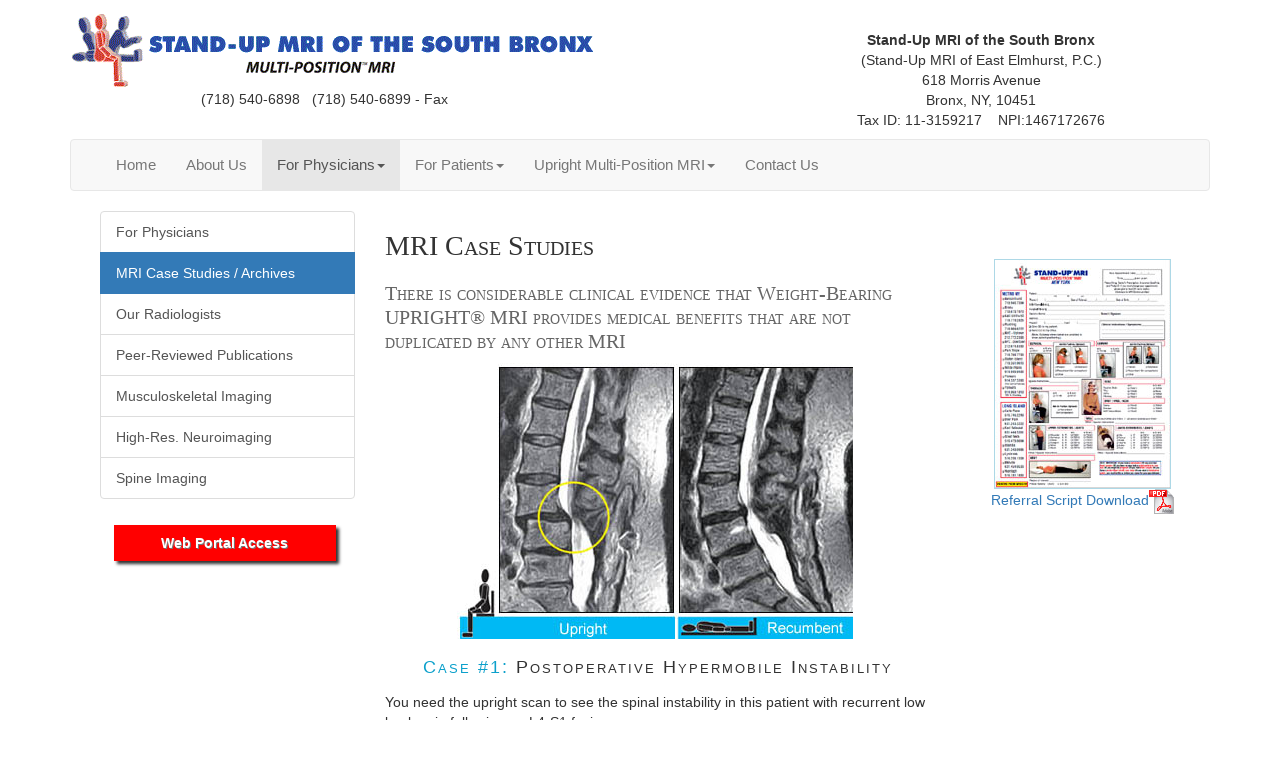

--- FILE ---
content_type: text/html; charset=UTF-8
request_url: https://www.hmca.com/standupmriofthesouthbronx.com/case-studies-md.php
body_size: 18591
content:
<!doctype html>
<html lang="en">
  <head>
    <!-- Required meta tags -->
    <meta charset="utf-8">
    <meta name="viewport" content="width=device-width, initial-scale=1, shrink-to-fit=no">
	<title>Upright MRI Case Studies</title>
	<link href="css/style.css" rel="stylesheet">
<!-- Bootstrap CSS -->
<link rel="stylesheet" href="https://maxcdn.bootstrapcdn.com/bootstrap/3.4.0/css/bootstrap.min.css">
<link rel="stylesheet" type="text/css" href="css/custom.css">
<!-- include jQuery library -->
<script src="https://ajax.googleapis.com/ajax/libs/jquery/3.4.1/jquery.min.js"></script>
<script src="https://maxcdn.bootstrapcdn.com/bootstrap/3.4.0/js/bootstrap.min.js"></script>
	 
<!-- Google tag (gtag.js) The South Bronx-->
<script async src="https://www.googletagmanager.com/gtag/js?id=G-Y9FBWR6WBX"></script>
<script>
  window.dataLayer = window.dataLayer || [];
  function gtag(){dataLayer.push(arguments);}
  gtag('js', new Date());

  gtag('config', 'G-Y9FBWR6WBX');
</script>

                        <!-- Menu Drop-down Delay Script -->
<script>
 jQuery(function($) {
$('.navbar .dropdown').hover(function() {
$(this).find('.dropdown-menu').first().stop(true, true).delay(250).slideDown();

}, function() {
$(this).find('.dropdown-menu').first().stop(true, true).delay(100).slideUp();

});

$('.navbar .dropdown > a').click(function(){
location.href = this.href;
});

});
</script>	 

<style>
.h1, h1 {
    font-family:Georgia,serif;
	font-variant: small-caps;
	font-size: 2.0em!important;
	}
.h2, h2 {
    font-family:Georgia,serif;
	font-variant: small-caps;
	font-size: 1.5em!important;
	color: #666666;
 	}
.h3, h3 {
	font-family:Georgia,serif;
	font-variant: small-caps;
    font-size: 1.30em!important;
	color: #666666;
	}
#rightcol {
	margin-top:48px;
	}	 
.borderblack {
	border:solid 1px black;
	} 
.borderblue {
	border:solid 1px lightblue;	
  	}
.bordergold {
	border:solid 1px #ffcc40;	
  	}			
.subhead {
	margin-top:-20px;
	margin-bottom:4px;
	} 
hr {
	 border: 1px solid #e8e6e6;
	 margin-top: 0px;
	 }				
.float-right {
    float: right !important;
	}
.blue {
	color: #0CA0CB;
}
                                                 /* Begin Case Studies Styles */
 
.casetitle {
	font-family:Georgia,serif;
	font-size: 20px;
	font-weight: 500;
	line-height: 1.2;
	}
.upright-recumb h3 {
	color: #333333;
    font-family: Impact, Charcoal, sans-serif;
	letter-spacing:2px;
	font-weight: normal;
	font-size: 15px;
	padding-top: 24px;
	padding-bottom: 5px;
	padding-left: 5px;
	}		
.credits {
	font-size: 11px;
	font-style: italic;
	}
.upright-ext h3 {
	color: #333333;
    font-family: Impact, Charcoal, sans-serif;
	letter-spacing:2px;
	font-weight: normal;
	font-size: 15px;
	padding-top: 24px;
	padding-bottom: 5px;
	padding-left: 5px;
	}
.flex-recumb-neutral h3 {
	color: #333333;
    font-family: Impact, Charcoal, sans-serif;
	letter-spacing:2px;
	font-weight: normal;
	font-size: 15px;
	padding-top: 24px;
	padding-bottom: 5px;
	padding-left: 21px;
	}
.blue {
	color: #0CA0CB;
	}
.readmore {
	color:#008FD5;
	font-style: italic;
	}																													  													  
copyright {
	color:#2b2b2a;
	}													/* End Case Studies Styles */
.redbutton {
	position: relative;
	width:87%;
	top: 6px;
	background-color: red;
	border: none;
	box-shadow: 3px 3px 3px #333;
	color: #fff;
	padding: 8px;
	text-shadow: 1px 1px 0px #777;
	text-align: center;
	font-weight:bold;
	margin-left:14px;
	}	
.redbutton a {
	color:white;
}
.redbutton a:hover {
	color:white;
	}									
					
 </style>
 
  </head>
  <body>
	<div class="container">
	<div class="row">
		                                                                   <!-- Logo -->
    <div class="col-md-7"><a href="index.php"><img src="images/logo.png" alt="Logo-Stand-Up MRI of the South Bronx" class="img-responsive"></a><br>
	<div class="col-md-9 subhead text-center" style="margin-bottom:30px;margin-left:10px;">(718) 540-6898&nbsp;&nbsp;&nbsp;(718) 540-6899 - Fax</div>

		</div>
		
		                                                         <!-- Address from database -->                   
		<div class="col-md-5 text-center">                                          
		<p>&nbsp;</p>
		<b>Stand-Up MRI of the South Bronx</b><br> 
		(Stand-Up MRI of East Elmhurst, P.C.)<br> 
		618 Morris Avenue<br> 
		Bronx, 
		NY, 
		10451<br> 
		Tax ID: 11-3159217&nbsp;&nbsp;&nbsp;&nbsp;NPI:1467172676		</div>
	</div>

	                                                              <!-- Start Main Menu -->
	<div class="row">
		<div class="col-md-12"> 
		 <!-- Start Nabbar Navigation -->	
	<div id="custom-bootstrap-menu" class="navbar navbar-default" role="navigation">
    <div class="container">
        <div class="navbar-header"><a class="navbar-brand" href="#"></a>
            <button type="button" class="navbar-toggle" data-toggle="collapse" data-target=".navbar-menubuilder"><span class="sr-only">Toggle navigation</span><span class="icon-bar"></span><span class="icon-bar"></span><span class="icon-bar"></span>
            </button>
        </div>
        
      <div class="collapse navbar-collapse navbar-menubuilder"> 
        <ul class="nav navbar-nav">
          <li><a href="index.php">Home</a> </li>
          <li><a href="about.php">About Us</a> </li>
		  <li class="dropdown active"><a class="dropdown-toggle" data-toggle="dropdown" href="physicians.php">For Physicians<span class="caret"></span></a> 
            <ul class="dropdown-menu">
              <li><a href="physicians.php">For Physicians</a></li>
              <li class="nav-divider"></li>
			  <li><a href="portal.php">Web Portal Access</a></li>
              <li class="nav-divider"></li>
              <li><a href="case-studies-md.php">MRI Case Studies / Archives</a></li>
              <li class="nav-divider"></li>
              <li><a href="radiologists.php">Our Radiologists</a></li>
              <li class="nav-divider"></li>
			  <li><a href="research.php">Peer-Reviewed Publications</a></li>
              <li class="nav-divider"></li>
              <li><a href="musculoskeletal-imaging.php">Musculoskeletal Imaging</a></li>
			  <li class="nav-divider"></li>
			  <li><a href="high-resolution-neuroimaging.php">High-Res. Neuroimaging</a></li>
			  <li class="nav-divider"></li>
			  <li><a href="spine-imaging.php">Spine Imaging</a></li>
            </ul>
          </li>
          <li class="dropdown"><a class="dropdown-toggle" data-toggle="dropdown" href="patients.php">For Patients<span class="caret"></span></a> 
            <ul class="dropdown-menu">
              <li><a href="patients.php">MRI Exam Prep</a></li>
              <li class="nav-divider"></li>
              <li><a href="mri-faqs.php">MRI FAQ's</a></li>
              <li class="nav-divider"></li>
              <li><a href="survey.php">Patient Survey</a></li>
              <li class="nav-divider"></li>
			  <li><a href="case-studies-patients.php">MRI Case Studies / Archives</a></li>
			  <li class="nav-divider"></li>
			  <li><a href="radiologists-patients.php">Our Radiologists</a></li>
            </ul>
			<li class="dropdown"><a class="dropdown-toggle" data-toggle="dropdown" href="uprightmri.php">Upright Multi-Position MRI<span class="caret"></span></a> 
            <ul class="dropdown-menu">
              <li><a href="uprightmri.php">Multi-Position MRI</a></li>
              <li class="nav-divider"></li>
              <li><a href="upright-difference.php">Upright Difference</a></li>
              <li class="nav-divider"></li>
              <li><a href="diagnostic-advantage.php">Diagnostic Advantage</a></li>
              <li class="nav-divider"></li>
              <li><a href="specifications.php">Specifications</a></li>
              <li class="nav-divider"></li>
            </ul>
         <!--	<li><a href="insurance.php">Insurance</a> </li> -->
			<li><a href="contact.php">Contact Us</a> </li>
           </ul>
		   </div>
		  		</div>
		  			</div>
						</div>
							</div>
	                                      
	                                                            <!--Left Side Navigation -->
	<div class="row">                                   
		<div class="col-md-12">
		<div class="container"> 
			<div class="container-fluid">
				<div class="row">
				<div class="col-md-3">
				<div class="list-group">
    			<a href="physicians.php" class="list-group-item"> <span>For Physicians</span></a>						
				<a href="case-studies-md.php" class="list-group-item active"><span>MRI Case Studies / Archives</span></a>
				<a href="radiologists.php" class="list-group-item"><span>Our Radiologists</span></a>
    			<a href="research.php" class="list-group-item"><span>Peer-Reviewed Publications</span></a>
    			<a href="musculoskeletal-imaging.php" class="list-group-item"><span>Musculoskeletal Imaging</span></a>
    			<a href="high-resolution-neuroimaging.php" class="list-group-item"><span>High-Res. Neuroimaging</span></a>
				<a href="spine-imaging.php" class="list-group-item"><span>Spine Imaging</span></a>
				</div> 
				
				                                              
				<p class="redbutton" style="color:white"><a href="portal.php">Web Portal Access</a></p>
				
				</div>
			
			                                                   <!-- Case Study Content-->
		
			<div class="col-md-6 text-center"> 
		<h1 class="text-left">MRI Case Studies</h1>
      	<h2 class="text-left"><span class="casetitle">There is considerable clinical evidence that Weight-Bearing UPRIGHT&reg; MRI provides medical benefits that are not duplicated 
        by any other MRI</span> </h2>
      <div class="text-center"> 
        <div class="upright-recumb center-block"> 
          <div><img src="images/case1-postoperative-hypermobility-instability.jpg" alt="Case #1: Postoperative Hypermobile Instability" class="img-responsive center-block"> 
          </div>
          <h3 class="center-block" style="margin-top:-6px;"><span class="blue">Case #1:</span> Postoperative Hypermobile Instability</h3>
          <p class="text-left">You need the upright scan to see the spinal instability in this patient with recurrent low back pain following an L4-S1 fusion.</p>
          <p class="credits">(Images courtesy of M. Rose, M.D., Rose Radiology Centers)</p>
        </div>
       <p>&nbsp;</p>
        <div class="upright-recumb center-block"> 
          <div class="text-right"><img src="images/chiari-malformation-visualization-when-upright.jpg" alt="Case #2: Chiari Malformation Visualization When Upright" class="img-responsive center-block">
          </div>
          <h3 class="center-block" style="margin-top:-6px;"><span class="blue">Case #2:</span> Chiari Malformation Visualization When Upright</h3>
          <p class="text-left">Upright imaging revealed increased downward herniation of the cerebellar tonsils (arrow). Subsequent neurosurgery (a posterior fossa decompression) 
            eliminated the patient's sudden drop attacks.</p>
          <p class="credits">(Images courtesy of J.P. Elsig, M.D., Zurich, Switzerland)</p>
        </div>
        <p>&nbsp;</p>
        <div class="upright-ext center-block"> 
          <div class="text-right"><img src="images/upright-dynamic-mri-reveals-hidden-disc-herniation.jpg" alt="Upright Dynamic MRI Reveals Hidden Disc Herniation" class="img-responsive center-block"> 
		  <div class="text-right"><img src="images/upright-dynamic-mri-reveals-hidden-disc-herniation-axial.jpg" alt="Case #3: Upright Dynamic MRI Reveals Hidden Disc Herniation" class="img-responsive center-block">   </div>
          <h3 class="center-block text-center" style="margin-top:-6px;"><span class="blue">Case #3:</span>Upright Dynamic MRI Reveals Hidden Disc Herniation</h3>
          <p class="text-left">You need the upright scan to see the position-dependent focal posterior disc herniation at the C4/5 level (arrow). Note the asscociated spinal 
            cord compression on the standing-extension scans in both the sagittal (top left) and axial planes(bottom left).</p>
          <p class="credits">(Images courtesy of Melville MRI, P.C.)</p>
        </div></div>  
        <p>&nbsp;</p>
        <div class="flex-recumb-neutral center-block"> 
          <div class="text-center"><img src="images/evaluation-of-spinal-instability.jpg" alt="Case #4: Evaluation of Spinal Instability" class="img-responsive center-block"> 
            
			</div>
          <h3 class="center-block" style="margin-top:-6px;"><span class="blue">Case #4:</span> Evaluation of Spinal Instability</h3>
          <p class="text-left">You need the upright scan to see the position-dependent focal posterior disc herniation at the C4/5 level (arrow). Note the asscociated spinal 
            cord compression on the standing-extension scans in both the sagittal (top left) and axial planes(bottom left).</p>
          <p class="credits">(Images courtesy of Melville MRI, P.C.)</p>
        </div>
         <p>&nbsp;</p>
        <h2><a href="http://www.uprightradiologycases.com" target="_blank">Archive of UPRIGHT&reg; Multi-Position&#8482; MRI Cases</a></h2>
</div>
      </div>
		
		
			                                                   <!-- Right Coulum Referral Script -->
		
			<div class="col-md-3 text-center" id="rightcol"><a href="pdf/south-bronx-script.pdf"><img src="images/metro-referral-sheet.jpg" alt="Referral Script Download" class="borderblue"></a> 
              <br>
              <a href="pdf/south-bronx-script.pdf">Referral Script Download</a><img src="images/icon_pdf.gif" alt="PDF Download" width="25" height="25">
			</div>	
		
		
			
			
			</div>
				</div>
					</div>
						</div> 
							</div>
								      
	   
	                                                          <!-- Start Footer Code -->  
	    <div><div><div><br></div>                                        
 		
		<div class="page-footer font-small blue pt-4" style="background:#eceff1;outline: 2px solid #e5e3e3;outline-offset:8px;">

  		<!-- Footer Links -->
  		<div class="container-fluid text-left text-md-left">

    	<!-- Grid row -->
    	<div class="row">

      	<!-- Grid column -->
      	<div class="col-md-2 mt-md-0 mt-3">

        <!-- Content -->
        
      	<h5 class="text-uppercase" style="margin-top:28px;color:black;"> 
		<b>Stand-Up MRI of the South Bronx</b></h5>
      	<p style="color:black;">618 Morris Avenue<br>  
      	Bronx, NY 10451<br>  
		(718) 540-6898<br>  
		(718) 540-6899 - Fax<br>  
		</p>
      	</div>
      	<!-- Grid column -->

      	<hr class="clearfix w-100 d-md-none pb-3">
	  
	  	<!-- Grid column -->
      	<div class="col-md-1 mb-md-0 mb-3">
        <!-- Links -->
      	<ul class="list-unstyled">
        <li style="margin-left: -10px;"><a href="index.php"><b>Home</b></a> </li>
      </ul>
      </div>
      <!-- Grid column -->
	  
	  	<!-- Grid column -->
      	<div class="col-md-1 mb-md-0 mb-3">
        <!-- Links -->
      	<ul class="list-unstyled">
        <li style="margin-left: -10px;"><a href="about.php"><b>About Us</b></a> </li>
      </ul>
      </div>
      <!-- Grid column -->

      <!-- Grid column -->
      <div class="col-md-2 mb-md-0 mb-3">
        <!-- Links -->
	      <ul class="list-unstyled">
            <li style="margin-left: -10px;"><a href="physicians.php"><b>For Physicians</b></a></li>
            <li class="indent" style="margin-left: -10px;"><a href="portal.php">Web Portal Access</a></li>
            <li class="indent" style="margin-left: -10px;"><a href="case-studies-md.php">MRI Case Studies</a></li>
			<li class="indent" style="margin-left: -10px;"><a href="radiologists.php">Our Radiologists</a></li>
            <li class="indent" style="margin-left: -10px;"><a href="musculoskeletal-imaging.php">Musculoskeletal Imaging</a></li>
            <li class="indent" style="margin-left: -10px;"><a href="high-resolution-neuroimaging.php">High-Res. Neuroimaging</a></li>
			<li class="indent" style="margin-left: -10px;"><a href="spine-imaging.php">Spine Imaging</a></li>
          </ul>
      </div>
      <!-- Grid column -->

      <!-- Grid column -->
      <div class="col-md-2 mb-md-0 mb-3">
        <!-- Links -->
      <ul class="list-unstyled">
        <li style="margin-left: -10px;"><a href="patients.php"><b>For Patients</b></a></li>
        <li class="indent" style="margin-left: -10px;"><a href="patients.php">MRI Exam Prep</a></li>
		<li class="indent" style="margin-left: -10px;"><a href="mri-faqs.php">MRI FAQ's</a></li>
		<li class="indent" style="margin-left: -10px;"><a href="survey.php">Patient Survey</a></li>
		<li class="indent" style="margin-left: -10px;"><a href="case-studies-patients.php">MRI Case Studies</a></li>
		<li class="indent" style="margin-left: -10px;"><a href="radiologists-patients.php">Our Radiologists</a></li>
      </ul>
      </div>
      <!-- Grid column -->
	  
	  
	  <!-- Grid column -->
      <div class="col-md-2 mb-md-0 mb-3">
        <!-- Links -->
      <ul class="list-unstyled">
            <li style="margin-left: -10px;"><a href="uprightmri.php"><b>Upright MRI</b></a></li>
			<li style="margin-left: -10px;"><a href="upright-difference.php">Upright Difference</a></li>
			<li style="margin-left: -10px;"><a href="diagnostic-advantage.php">Diagnostic Advantage</a></li>
			<li style="margin-left: -10px;"><a href="specifications.php">Specifications</a></li>	
      </ul>
      </div>
      <!-- Grid column -->
	  
	  <!-- Grid column -->
      <div class="col-md-1 mb-md-0 mb-3">
        <!-- Links -->
     <!-- <ul class="list-unstyled">
        <li style="margin-left: -10px;"><a href="insurance.php"><b>Insurance</b></a> </li>
      </ul> -->
      </div>
      <!-- Grid column -->
	  
	  <!-- Grid column -->
      <div class="col-md-1 mb-md-0 mb-3">
        <!-- Links -->
      <ul class="list-unstyled">
        <li style="margin-left: -10px;"><a href="contact.php"><b>Contact</b></a></li>
      </ul>
      </div>
      <!-- Grid column -->
         
	</div>
    <!-- Grid row -->
	                                                           		<!-- Copyright PHP snippet -->
	<div class="text-center" style="color:black;"><a href="privacy-policy.php">Privacy Policy</a><br>Copyright &copy; 2025 - All Rights Reserved<br>
        <a href="tou.php">Terms of Use</a></div>
  	</div>
  		</div>
			</div></div></div>
                                                        			<!-- End Footer -->
																	
															 
 					
		 
		